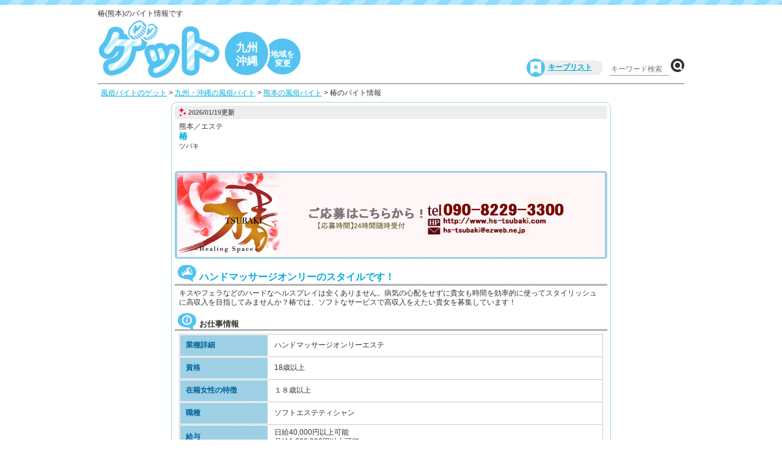

--- FILE ---
content_type: text/html; charset=utf-8
request_url: https://fuzoku-get.com/hstsubaki.html
body_size: 14929
content:
<!DOCTYPE html>
<html lang="ja" xml:lang="ja">
<head>
<meta http-equiv="Content-Type" content="text/html; charset=utf-8" />
<meta http-equiv="Content-Script-Type" content="text/javascript" />
<title>椿(熊本/エステ)の風俗バイト・アルバイト情報｜ゲット</title>

<meta name="keywords" content="椿,エステ,熊本,バイト,アルバイト,ゲット">
<meta name="description" content="ハンドマッサージオンリーのスタイルです！/日給40,000円以上可能月給1,000,000円以上可能">

<link rel="canonical" href="https://fuzoku-get.com/hstsubaki.html">
<link rel="alternate" href="https://fuzoku-get.com/hstsubaki.html" type="text/html" media="only screen and (max-width: 640px)" />


<!--[if lt IE 9]><script src="https://html5shiv.googlecode.com/svn/trunk/html5.js" media="all"></script><![endif]-->
<!--[if lt IE 8]><link rel="stylesheet" href="/css/ie.css"><![endif]-->

<link rel="stylesheet" href="//ajax.googleapis.com/ajax/libs/jqueryui/1.10.3/themes/smoothness/jquery-ui.css" />
<link rel="stylesheet" media="all" type="text/css" href="/css/all.css" media="screen,print" />
<link rel="stylesheet" media="all" type="text/css" href="/css/region.css" media="screen,print" />
<link rel="stylesheet" media="all" type="text/css" href="/css/recruit.css">
<link rel="stylesheet" media="all" type="text/css" href="/css/modal.css">

<link rel="shortcut icon" href="/ph/favicon.ico" />
</head>
<body>
<!-- =====================================================================
	 アクセス解析
 ===================================================================== -->
<script>
  (function(i,s,o,g,r,a,m){i['GoogleAnalyticsObject']=r;i[r]=i[r]||function(){
  (i[r].q=i[r].q||[]).push(arguments)},i[r].l=1*new Date();a=s.createElement(o),
  m=s.getElementsByTagName(o)[0];a.async=1;a.src=g;m.parentNode.insertBefore(a,m)
  })(window,document,'script','//www.google-analytics.com/analytics.js','ga');

  ga('create', 'UA-71663545-1', 'auto');
  ga('send', 'pageview');
</script>

<div id="wrapper" data-class="Application_Controller_Shop" data-action="index" data-page="shop_index">

<!-- HEADER -->
<div id="header_top"></div>
<header id="header_liner">
<h1 class="header_foreword">椿(熊本)のバイト情報です</h1><div id="header_logo">
<a href="/kyushu/"><img src="/ph/get_logo.png" width="200px" height="auto" alt="ゲット" onMouseOver="this.src='/ph/get_logo_on.png'" onMouseOut="this.src='/ph/get_logo.png'">
</a>
</div>
<div id="header_area">
<span class="header_area_now">九州<br />沖縄</span>
</div>
<a class="header_outset" href="/">
<span class="header_outset_now">地域を<br>変更</span>
</a>
<div id="header_notice">

<div class="header_menu2">
<form method="get" action="/kyushu/search/">
<input type="text" size="12" name="k" placeholder="キーワード検索" />
<button type="submit" class="keyword_btn"></button>
</form>
</div>

<div class="header_menu">
<div class="header_bookmark"></div>
<div class="header_btn_link"><a href="/keeplist/">キープリスト</a></div>
</div>

<!--いずれ追加
<div class="header_menu">
<div class="header_newuser"></div>
<div class="header_btn_link"><a href="#">新規登録</a></div>
</div>

<div class="header_menu">
<div class="header_login"></div>
<div class="header_btn_link"><a href="#">ログイン</a></div>
</div>-->

</div>
</header>
<!-- /HEADER -->

<article>
<!--ヘッダーフッター以外-->
<div id="column_all" class="kyushu">

<!-- パンくずリスト -->
<ul itemscope itemtype="http://data-vocabulary.org/Breadcrumb" class="advance_result">
<li><a href="https://fuzoku-get.com/" itemprop="url"><span itemprop="title">風俗バイトのゲット</span></a> &gt; </li>
<li><a href="https://fuzoku-get.com/kyushu/" itemprop="url"><span itemprop="title">九州・沖縄の風俗バイト</span></a> &gt; </li>
<li><a href="https://fuzoku-get.com/kyushu/a77/" itemprop="url"><span itemprop="title">熊本の風俗バイト</span></a> &gt; </li>
<li>椿のバイト情報</li>
</ul>
<!-- /パンくずリスト -->

<!-- ▼ ここから求人用変則コラム ▼ -->
<div id="column_recruit">


<!-- ▼ ここから求人ヘッダー ▼ -->
<div class="record_headline">
<span class="record_headline_newest">
2026/01/19更新
</span>
</div>
<div class="record_space">
<div class="record_headline_status">
<p>
熊本／エステ<br>
<span class="midashi_midium">椿</span><br>
<span class="caption">ツバキ</span>
</p>
</div>
<div class="record_list_headline_spicons">
</div>
</div>

<div class="record_ttl_ph">
<img src="/upimgs/title/hstsubaki/pc/42.jpg" alt="椿">
</div>
<!-- ▲ ここまで求人ヘッダー ▲ --> 

<!-- ▼ ここから更新情報 ▼ -->
<div class="normal_framework">
<span class="side_ttl_icon"><img src="/ph/icons/ichioshi_icon.png" width="30" height="30" alt="エリア選択"></span>
<div class="side_ttl"><span class="midashi_big">ハンドマッサージオンリーのスタイルです！</span></div>
<div class="record_space">
<p>
キスやフェラなどのハードなヘルスプレイは全くありません。病気の心配をせずに貴女も時間を効率的に使ってスタイリッシュに高収入を目指してみませんか？椿では、ソフトなサービスで高収入をえたい貴女を募集しています！</p>
</div>
</div>
<!-- ▲ ここまで更新情報 ▲ --> 



<!-- ▼ ここからお仕事情報 ▼ -->
<div class="normal_framework">
<span class="side_ttl_icon"><img src="/ph/icons/data_icon.png" width="30" height="30" alt="エリア選択"></span>
<div class="side_ttl">お仕事情報</div>
<div class="record_space">
<!-- record_table_max -->
<div class="record_table_max">
<div class="record_value">
<table>
<tbody>
<tr>
<th>業種詳細</th>
<td>ハンドマッサージオンリーエステ</td>
</tr>
<tr>
<th>資格</th>
<td>18歳以上</td>
</tr>
<tr>
<th>在籍女性の特徴</th>
<td>１８歳以上</td>
</tr>
<tr>
<th>職種</th>
<td>ソフトエステティシャン</td>
</tr>
<tr>
<th>給与</th>
<td>日給40,000円以上可能<br />
月給1,000,000円以上可能</td>
</tr>
<tr>
<th>給与例</th>
<td>日給40,000円以上可能<br />
月給1,000,000円以上可能</td>
</tr>
<tr>
<th>勤務地</th>
<td>熊本</td>
</tr>
<tr>
<th>住所</th>
<td>熊本県熊本市 > <a class="modal-syncer modal_link" data-target="modal-content-02" id="map_btn">地図</a> <img src="/ph/icons/blank_icon.gif" width="9" height="8" alt="ポップアップ"></td>
</tr>
<tr>
<th>アクセス</th>
<td>熊本駅</td>
</tr>
<tr>
<th>勤務日</th>
<td>出勤シフトは自由です</td>
</tr>
<tr>
<th>勤務時間</th>
<td>10:00～LASTの間で応相談</td>
</tr>
<tr>
<th>応募受付</th>
<td>24時間随時受付</td>
</tr>
<tr>
<th>求人サイト</th>
<td><a href="http://www.hs-tsubaki.com/recruit/index2.html" target="_blank" rel="nofollow">http://www.hs-tsubaki.com/recruit/index2.html</a></td>
</tr>
<tr>
<th>オフィシャルサイト</th>
<td><a href="http://www.hs-tsubaki.com/" target="_blank" rel="nofollow">http://www.hs-tsubaki.com/</a></td>
</tr>
</tbody>
</table>
</div>
</div>
<!-- /record_table_max -->
</div>

<div class="record_space">
<!-- record_ph_abc 画像abc　-->
<div class="record_ph_abc">

<div>
<span>
<img src="/upimgs/picture/hstsubaki/a/20.jpg" alt="画像">
</span>
<p></p>
</div>

</div>
<!-- /record_ph_abc 画像abc　-->
</div>

</div>
<!-- ▲ ここまでお仕事情報 ▲ --> 

<!-- ▼ ここからPRポイント ▼ -->
<div class="normal_framework">
<span class="side_ttl_icon"><img src="/ph/icons/kodawari_icon.png" width="30" height="30" alt="エリア選択"></span>
<div class="side_ttl">こだわり待遇ポイント</div>
<div class="record_space">
<!-- 待遇ポイント　-->
<div class="record_welfare">
<ul>
<li class="">未経験歓迎 </li>
<li class="record_welfare_no">熟女・人妻歓迎</li>
<li class="record_welfare_no">ぽっちゃり歓迎</li>
<li class="record_welfare_no">女性店長</li>
<li class="record_welfare_no">日払い可</li>
<li class="">即日入店</li>
<li class="record_welfare_no">実技講習なし</li>
<li class="record_welfare_no">制服支給 </li>
<li class="record_welfare_no">個室待機あり</li>
<li class="">アリバイ対策</li>
<li class="record_welfare_no">送迎あり</li>
<li class="record_welfare_no">寮あり</li>
<li class="record_welfare_no">託児所あり</li>
<li class="record_welfare_no">面接交通費支給</li>
<li class="record_welfare_no">出張面接 </li>
<li class="record_welfare_no">写メ面接 </li>
</ul>
</div>
<!-- /待遇ポイント　-->
</div>
</div>
<!-- ▲ ここまでPRポイント ▲ --> 

<!-- ▼ ここから応募問い合わせ ▼ -->
<div class="normal_framework">
<span class="side_ttl_icon"><img src="/ph/icons/posting_icon.png" width="30" height="30" alt="エリア選択"></span>
<div class="side_ttl">応募・問い合わせ</div>
<div class="record_space">
<!-- 店舗登録データ 応募パーツ　-->
<div class="record_apply">
<span class="record_apply_ttl">
<img src="/upimgs/recom/hstsubaki/pc/50.jpg" alt="画像">
</span>
<div class="record_apply_items">

<p class="record_apply_read">
「ゲットを見た」と伝えて、入店祝い金をゲット♪</p>
<div class="record_apply_base">
<p class="record_apply_status">
<span class="midashi_regular">椿</span>
</p>
<a class="keep_btn_small" href="javascript:void(0);"><span class="in_keep" data-shop-id="1666">キープする</span></a>
</div>
<div class="record_apply_all">
<div class="record_apply_tell">
<p class="record_apply_tellno">090-8229-3300<span class="caption">　担当者：</span></p>
</div>
<div class="form_apply">
<a class="form_apply_btn" href="/hstsubaki.html?apply" rel="nofollow">
Webから応募する
</a>
</div>
<div class="line_apply">
<div class="record_apply_btn_noentry">
LINEから応募する
</div>

</div>
</div>
</div>
<!-- /店舗登録データ 応募パーツ　ここまで-->
</div>
</div>
</div>
<!-- ▲ ここまで応募問い合わせ ▲ -->




<!-- ▼ ここから応募問い合わせ ▼ -->
<!-- ▲ ここまで応募問い合わせ ▲ -->

</div>
<!-- ▲ ここまで求人用変則コラム ▲ --> 

<!-- LINE応募コンテンツ [開始] -->
<div id="modal-content-01" class="modal-content">
<!-- モーダルウィンドウのコンテンツ開始 -->
<span class="side_ttl_icon"><img src="/ph/icons/posting_icon.png" width="30" height="30" alt="エリア選択"></span>
<div class="side_ttl">LINEで応募する</div>
<div id="line_pop">
<p id="apply_line_id_frame">ID:　<span class="line_pop_id"></span></p>
<img src="" width="100" height="100" alt="サンプルQRコード"> 
</div>
<p><a id="modal-close" class="button-link">閉じる</a></p>
<!-- モーダルウィンドウのコンテンツ終了 -->
</div>
<!-- LINE応募のコンテンツ [終了] -->


<!-- 地図コンテンツ [開始] -->
<div id="modal-content-02" class="modal-content">
<!-- モーダルウィンドウのコンテンツ開始 -->
<span class="side_ttl_icon"><img src="/ph/icons/area_icon.png" width="30" height="30" alt="エリア選択"></span>
<div class="side_ttl">このお店のマップ</div>
<div id="map_pop" data-map="%E7%86%8A%E6%9C%AC%E7%9C%8C%E7%86%8A%E6%9C%AC%E5%B8%82">
</div>
<p><a id="modal-close" class="button-link">閉じる</a></p>
<!-- モーダルウィンドウのコンテンツ終了 -->
</div>
<!-- 地図コンテンツ [終了] -->

<!--関連求人キーワード-->
<div class="chain_word">
<p class="chain_word_ttl">このお店が登録されているキーワード</p>
<ul>
<li><a href="/kyushu/a77/">熊本</a></li>
<li><a href="/kyushu/b5/">エステ</a></li>
<li><a href="/kyushu/c1/">未経験歓迎 </a></li>
<li><a href="/kyushu/c6/">即日入店</a></li>
<li><a href="/kyushu/c10/">アリバイ対策</a></li>
</ul>
</div>
<!--/関連求人キーワード-->




</div>
<!--ヘッダーフッター以外　ここまで-->
</article>

<footer id="footer_back">
<div id="footer_liner">
<ul>
<li><a href="/kiyaku/" rel="nofollow">利用規約</a></li>
<li><a href="/about/" rel="nofollow">運営会社情報</a></li>
<li><a href="/sitemap/" rel="nofollow">サイトマップ</a></li>
<li><a href="/contact/" rel="nofollow">お問い合わせ</a></li>
<li><a href="/advertise/" rel="nofollow">広告掲載のお申込み</a></li>
<li><a href="/client/" rel="nofollow">店舗様ログイン</a></li>
</ul>
<div id="footer_caution">
<p id="footer_caution_ttl">※ご注意</p>
当サイトは法令により18歳未満または高校生の閲覧・利用をお断りしています。（18歳未満の方は<a href="http://yahoo.co.jp">こちら</a>）</div>
<div id="footer_copyright">
<p>
<img src="/ph/get_logo.png" width="100px" height="auto" alt="ゲット"><br>
&copy; 2015- ゲット</p>
<!-- /copyright -->
</div>
</div>
</footer>

<a id="returntop" href="#contents">▲</a>

<!-- =====================================================================
	 Javascript -> 共通
 ===================================================================== --> 
<!--[if lt IE 9]>
	<script src="//ajax.googleapis.com/ajax/libs/jquery/1/jquery.min.js"></script> 
	<script src="//ajax.googleapis.com/ajax/libs/jqueryui/1.10.3/jquery-ui.min.js"></script>
<![endif]--> 
<!--[if gte IE 9]><!-->
	<script src="//ajax.googleapis.com/ajax/libs/jquery/2.0.3/jquery.min.js"></script>
	<script src="//ajax.googleapis.com/ajax/libs/jqueryui/1.10.3/jquery-ui.min.js"></script>
<!--<![endif]--> 
<!--[if lt IE 9]>
	<script src="/js/selectivizr-min.js"></script>
<![endif]--> 
<script src="//cdnjs.cloudflare.com/ajax/libs/jquery-cookie/1.4.1/jquery.cookie.min.js"></script>
<script src="/js/jquery.lineClamp.js" type="text/javascript"></script>
<script src="/js/lineClamp.js" type="text/javascript"></script>
<script src="/js/keep.js" type="text/javascript"></script>
<script src="/js/analytics.js" type="text/javascript"></script>
<!--TOPヘ戻る-->
<script type="text/javascript">
var topBtn = $('#returntop');
topBtn.hide();
$(window).scroll(function () {
	if ($(this).scrollTop() > 200) {
		topBtn.fadeIn();
	} else {
		topBtn.fadeOut();
	}
});
topBtn.click(function () {
	$('body,html').animate({
		scrollTop: 0
	}, 1000);
	return false;
});
</script>
<!--TOPヘ戻る　ここまで-->
<!-- =====================================================================
	 Javascript -> ページごと
 ===================================================================== -->
	<script type="text/javascript" src="/js/keepbtn.js?v=20160519"></script>
	<script type="text/javascript" src="/js/modal-pop.js?v=20160519"></script>
	<script type="text/javascript" src="/js/shop.js?v=20160519"></script>
</body>
</html>


--- FILE ---
content_type: text/css
request_url: https://fuzoku-get.com/css/all.css
body_size: 24217
content:
@charset "UTF-8";

/*----------------------------------------
リセット
----------------------------------------*/
* {
	font-family:"ヒラギノ角ゴ Pro W3", "Hiragino Kaku Gothic Pro", "メイリオ", Meiryo, Osaka, "ＭＳ Ｐゴシック", "MS PGothic", sans-serif;
}

html,body,div,h1,h2,h3,h4,p,dl,dt,dd,ol,table,th,td,form,a,ul,li {
	margin: 0;
	padding: 0;
}

li {
	list-style:none;
}


/*----------------------------------------
タグ共通
----------------------------------------*/
body {
	overflow-x: hidden;
	overflow-y: auto;
	word-break:break-all;
	word-wrap:break-word;
	font-family:"ヒラギノ角ゴ Pro W3", "Hiragino Kaku Gothic Pro", "メイリオ", Meiryo, Osaka, "ＭＳ Ｐゴシック", "MS PGothic", sans-serif;
	font-size: 12px;
	color: #333;
	margin: 0;
	padding: 0;
	line-height:1.5;
}

p {
	font-size:12px;
	line-height:1.25;
	overflow:hidden;
}

a {
	text-decoration: underline;
	color: #00ADD8;
	margin: 0;
	padding: 0;
}

a:visited{
	text-decoration: underline;
	color: #254951;
}

a:hover{
	text-decoration: none;
	color: #ffdc00;
}



/*----------------------------------------
リンク特殊
----------------------------------------*/
a.stripe_link{
	width:100%;
	height:100%;
	text-decoration: none;
	display:block;
	background-color:#fff;
	color:inherit;
	overflow:hidden;
}

a:hover.stripe_link{
	text-decoration: none;
	background: url("../ph/on_mouse.png") repeat;
	background-size:30px auto;
	color:inherit;
	text-decoration:none;
}

.stripe_link_skip{
	/*background-color:rgba(255,255,255,0.6);*/
	background-color:#fff;
}

img.zoomup {
    -moz-transition: -moz-transform 0.1s linear;
    -webkit-transition: -webkit-transform 0.1s linear;
    -o-transition: -o-transform 0.1s linear;
    -ms-transition: -ms-transform 0.1s linear;
    transition: transform 0.1s linear;
}
img:hover.zoomup {
	-webkit-transform: scale(1.03);
	-moz-transform: scale(1.03);
	-o-transform: scale(1.03);
	-ms-transform: scale(1.03);
	transform: scale(1.03);
	overflow:visible;
}

span.dressing_link {
	text-decoration:underline;
}

.transparency80:hover{
	filter: alpha(opacity=80);
	-moz-opacity:0.80;
	-webkit-opacity:0.80;
	-o-opacity:0.80;
	-ms-opacity:0.80;
	opacity:0.80;
}

/*----------------------------------------
テキスト関連
----------------------------------------*/
.caption{
	font-size:11px;
	color:#333;
	
	font-weight:normal;
}

.caption_region{
	font-size:11px;
	color:#333;
	
	font-weight:normal;
	display:block;
}

.get_red{
	color:#F03;
}

.txt_strong{
	font-weight:bold;
}

.txt_midium_strong{
	font-size:14px;
	font-weight:bold;
}

.price_regular{
	font-size:12px;
	color:#F03;
	
	font-weight:bold;
}

.price_midium{
	font-size:14px;
	color:#F03;
	font-weight:bold;
}

.price_big{
	font-size:16px;
	color:#F03;
	
	font-weight:bold;
}

.price_design{
	font-size:21px;
	text-shadow:1px 2px 0px #600;
	color:#F03;
	
	font-weight:bold;
}

.txt_line_over {
	white-space: nowrap;
	overflow: hidden;
	text-overflow: ellipsis;
	display:block;
}

.txt_2line_over {
	max-height:29px;
	overflow:hidden;
	display:block;
	margin-bottom:2px;
}

.txt_4line_over {
	max-height:60px;
	overflow:hidden;
	display:block;
	margin-bottom:2px;
}

.midashi_regular{
	font-size:12px;
	color:#00ADD8;
	
	font-weight:bold;
}

.midashi_midium{
	font-size:14px;
	color:#00ADD8;
	
	font-weight:bold;
}

.midashi_big{
	font-size:16px;
	color:#00ADD8;
	font-weight:bold;
}

.error_message{
	color:#F03;
	font-weight: bold;
}

.noentry_message{
	font-size:18px;
	color:#F03;
	font-weight: bold;
	margin-bottom:5px;
	clear:both;
}



/*----------------------------------------
見出し関連
----------------------------------------*/
.border_ttl{
	font-size:16px;
	line-height:18px;
	color:#00ADD8;
	display:block;
	border-bottom:1px dotted #666;
	padding:0 0 2px;
	margin:0 0 3px 0;
	font-weight:bold;
}

.main_ttl{
	font-size:15px;
	font-weight:bold;
	background:url(../ph/ttl_bar.gif) repeat-x;
	background-position:left bottom;
	padding:0 0 2px 50px;
	margin:-27px 0 10px 0;
}

.main_ttl_icon{
	margin:0 0 0 2px;
}

.side_ttl{
	font-size:13px;
	font-weight:bold;
	background:url(../ph/ttl_bar.gif) repeat-x;
	background-position:left bottom;
	padding:0 0 2px 40px;
	margin:-27px 0 0 0;
}

.side_ttl_icon{
	margin:0 0 2px 5px;
}

.another_ttl{
	background:url(../ph/icons/get_icon.png) no-repeat;
	background-position:left center;
	background-size:35px auto;
	border-bottom:3px double #999;
	margin:5px 0 10px;
	font-size:13px;
	font-weight:bold;
	padding:5px 0 1px 36px;
}



/*----------------------------------------
フレームワーク関連
----------------------------------------*/
.normal_framework{
	clear:both;
	margin-bottom: 1px;
}

.normal_framework2{
	clear:both;
	margin-top:15px;
}

.normal_framework3{
	clear:both;
	margin-bottom:7px;
}


/*----------------------------------------
パンくず関連
----------------------------------------*/
.advance_result{
	margin:0 0 3px;
	padding:0 5px 3px;
	background-color:#fff;
	-webkit-box-sizing: border-box;
	-moz-box-sizing: border-box;
	box-sizing: border-box;
}

.advance_result li{
	display: inline-block;
}


/*----------------------------------------
ページ送り関連
----------------------------------------*/
#pager ul.pager_navi {
	margin: 0 0 10px;
	padding: 10px 10px 5px;
	text-align: center;
}

#pager ul.pager_navi li {
	display: inline;
	margin: 0 2px;
	padding: 0;
	font-size:13px;
}

#pager ul.pager_navi li:first-child {
	border-radius: 12px 0 0 12px;        /* CSS3草案 */
	-webkit-border-radius: 12px 0 0 12px;    /* Safari,Google Chrome用 */
	-moz-border-radius: 12px;   /* Firefox用 */	
}

#pager ul.pager_navi li span,
#pager ul.pager_navi li a {
	display: inline-block;
	margin-bottom: 5px;
	padding: 5px 13px;
	background: #ddd;
	text-decoration: underline;
	vertical-align: middle;
	border-radius: 3px;        /* CSS3草案 */
	-webkit-border-radius: 3px;    /* Safari,Google Chrome用 */
	-moz-border-radius: 3px;   /* Firefox用 */	
}

#pager ul.pager_navi li span {
	text-decoration: none;
}

#pager ul.pager_navi li a:hover {
	color: #fff;
	background: #ffdc00;
	text-decoration: none;
}


/*----------------------------------------
ヘッダー
----------------------------------------*/
#header_top{
	height:8px;
	background: url(../ph/stripe_head.png) repeat;
	background-color:#0CF;
	margin-bottom:5px;
}

#header_liner{
	margin: 0 auto 5px;
	width:960px;
	height:125px;
	display:block;
	background:url(../ph/ttl_bar.gif) repeat-x;
	background-position:left bottom;
	background-size:100% 2px;

}

#header_logo{
	margin: 0 5px 0 0;
	width:200px;
	height:98px;
	float:left;
	display:block;
}

#header_area{
	border-radius: 50%;
	-moz-border-radius: 50%;
	-webkit-border-radius: 50%;
	width:77px;
	height:77px;
	background-color:#54c3f1;
	-webkit-box-sizing: border-box;
	-moz-box-sizing: border-box;
	box-sizing: border-box;
	color:#fff;
	text-align:center;
	vertical-align:middle;
	float:left;
	display:table;
	margin:18px 0 0;
	padding:3px 0 0;
	border:3px solid #FFF;
	z-index:2;
	position:relative;
}

.header_area_now{
	font-weight:bold;
	vertical-align:middle;
	display:table-cell;
	font-size:18px;
	line-height:22px;
}

a.header_outset{
	border-radius: 50%;
	-moz-border-radius: 50%;
	-webkit-border-radius: 50%;
	background-color:#54c3f1;
	-webkit-box-sizing: border-box;
	-moz-box-sizing: border-box;
	box-sizing: border-box;
	color:#fff;
	text-align:center;
	vertical-align:middle;
	float:left;
	display:block;
	margin:29px 0 0 -12px;
	padding:18px 10px 8px;
	text-decoration:none;
	border:3px solid #FFF;
	z-index:1;
	position:relative;
	width:65px;
	height:65px;
}

a:hover.header_outset{
	background-color:#ffdc00;
	z-index:3;
}

.header_outset_now{
	font-weight:bold;
	vertical-align:middle;
	display:table-cell;
	font-size:13px;
	line-height:15px;
}

#header_notice{
	padding:15px 0 0;
	margin:50px 0 0;
	-webkit-box-sizing: border-box;
	-moz-box-sizing: border-box;
	box-sizing: border-box;
	width:550px;
	float:right;
}

.header_foreword{
	-webkit-box-sizing: border-box;
	-moz-box-sizing: border-box;
	box-sizing: border-box;
	font-size:12px;
	font-weight:normal;
	line-height:18px;
}

.header_menu{
	float:right;
	margin-right:10px;
}

.header_menu2{
	float:right;
}

.header_bookmark,.header_login,.header_newuser{
	border-radius: 50%;        /* CSS3草案 */
	-webkit-border-radius: 50%;    /* Safari,Google Chrome用 */
	-moz-border-radius: 50%;   /* Firefox用 */
	height: 30px;
	width: 30px;
	border:none;
	background: url(../ph/icons/bookmark.png) #54c3f1;
	background-repeat: no-repeat;
	background-position:center center;
	background-size:20px 20px;
	position:relative;
	z-index:2;
	float:left;
}

.header_login{
	background: url(../ph/icons/login.png) #54c3f1;
	background-repeat: no-repeat;
	background-position:center center;
	background-size:24px 24px;
}

.header_newuser{
	background: url(../ph/icons/newuser.png) #54c3f1;
	background-repeat: no-repeat;
	background-position:center 4px;
	background-size:24px 24px;
}

.header_btn_link{
	border-radius: 12px;        /* CSS3草案 */
	-webkit-border-radius: 12px;    /* Safari,Google Chrome用 */
	-moz-border-radius: 12px;   /* Firefox用 */
	height: 24px;
	width: 125px;
	border:none;
	background: #eee;
	font-weight:bold;
	position:relative;
	z-index:1;
	margin:3px 0 0;
	padding:2px 0 0 35px;
	-webkit-box-sizing: border-box;
	-moz-box-sizing: border-box;
	box-sizing: border-box;
	color:#666;
}



/*----------------------------------------
フッター
----------------------------------------*/
#footer_back{
	width: 100%;
	padding: 20px 0;
	background-color: #eee;
	border-top:2px solid #ccc;
	background-repeat: repeat-y;
	overflow:auto;
}

#footer_liner{
	width: 960px;
	margin:0 auto 10px;
}

#footer_caution{
	margin:0 10px 0 0;
	width:720px;
	float:left;
}

#footer_caution_ttl{
	border-bottom:1px dotted #999;
	padding:0 0 3px;
	margin-bottom:5px;
	font-weight:bold;
	color:#F03;
}


#footer_liner ul{
	margin:0 0 10px 0;
	padding:5px 0;
	width:720px;
	float:left;
}

#footer_liner li{
	background:url(../ph/icons/arrow_blue.png) no-repeat;
	background-size:18px auto;
	background-position:left center;
	display:inline;
	padding:0 19px;
}

#footer_liner ul a:link{
	color:#333;
	text-decoration:none;
	font-weight:normal;
	text-decoration:none;
}
#footer_liner ul a:visited{
	color:#254951;
	font-weight:normal;
	text-decoration:none;
}
#footer_liner ul a:hover{
	color:#ffdc00;
	text-decoration:underline;
}

#footer_copyright{
	float:right;
	width: 230px;
	margin:-25px 0 10px;
	text-align:right;
	color:#999;
}



/*----------------------------------------
カラム関連
----------------------------------------*/
#column_all{
	margin: 0 auto 100px;
	width: 960px;
	clear:both;
	overflow:auto;
	min-height:600px;
}

#column_main{
	width:720px;
	float:left;
	overflow-x: hidden;
	overflow-y: auto;
	margin-right: 10px;
}

#column_side{
	width:230px;
	float:left;
	overflow-x: hidden;
	overflow-y: auto;
	margin:0 0 0;
	min-height:1000px;
}

#column_recruit{
	width:720px;
	overflow-x: hidden;
	overflow-y: auto;
	margin:0 auto;
	border:1px solid #A4D8D3;
	border-radius: 10px;
	-webkit-border-radius: 10px;
	-moz-border-radius: 10px;
	-webkit-box-sizing: border-box;
	-moz-box-sizing: border-box;
	box-sizing: border-box;
	padding:5px;
}

.column_recruit_list{
	width:720px;
	overflow-x: hidden;
	overflow-y: auto;
	margin:0 auto;
	border:1px solid #A4D8D3;
	border-radius: 10px;
	-webkit-border-radius: 10px;
	-moz-border-radius: 10px;
	-webkit-box-sizing: border-box;
	-moz-box-sizing: border-box;
	box-sizing: border-box;
	padding:5px;
	margin:0 0 15px;
}



/*----------------------------------------
サイトの売り　サイドカラム
----------------------------------------*/
.side_appeal{
	margin:5px 0;
	padding:0 3px;
	-webkit-box-sizing: border-box;
	-moz-box-sizing: border-box;
	box-sizing: border-box;
}

.side_appeal p{
	font-size:12px;
	line-height:14px;
	margin-bottom:3px;
}


.side_testwork_ttl,.side_bonus_ttl{
	background:url(../ph/icons/testwork.png) no-repeat;
	background-position:left center;
	background-size:18px 18px;
	border-bottom:3px double #999;
	margin:0 0 5px;
	font-size:14px;
	line-height:16px;
	font-weight:bold;
	padding:3px 0 3px 20px;
}

.side_bonus_ttl{
	background:url(../ph/icons/money.png) no-repeat;
	background-position:left center;
	background-size:18px 18px;
}

a.bonus_last_btn{
	border-radius: 5px;
	-moz-border-radius: 5px;
	-webkit-border-radius: 5px;
	margin:0 0 3px 0;
	padding:5px 22px 3px 7px;
	display:block;
	font-size:14px;
	line-height:16px;
	font-weight:normal;
	text-decoration:none;
	color:#fff;
	background:url(../ph/icons/arrow_white.png) no-repeat;
	background-size:18px auto;
	background-position:98% center;
	background-color:#54c3f1;
}

a.bonus_last_btn:hover{
	background-color:#ffdc00;
}

a.testwork_last_btn{
	border-radius: 5px;
	-moz-border-radius: 5px;
	-webkit-border-radius: 5px;
	margin:0 0 3px 0;
	padding:5px 22px 3px 7px;
	display:block;
	font-size:14px;
	line-height:16px;
	font-weight:normal;
	text-decoration:none;
	color:#fff;
	background:url(../ph/icons/arrow_white.png) no-repeat;
	background-size:18px auto;
	background-position:98% center;
	background-color:#54c3f1;
}

a.testwork_last_btn:hover{
	background-color:#ffdc00;
}




/*----------------------------------------
ランキング　サイドカラム
----------------------------------------*/
.side_rank{
	border-bottom:1px dotted #666;
	padding: 3px 3px 2px;
	overflow:auto;
	margin:0 0 0;
}


.side_rank_order{
	border-radius: 50%;        /* CSS3草案 */
	-webkit-border-radius: 50%;    /* Safari,Google Chrome用 */
	-moz-border-radius: 50%;   /* Firefox用 */
	height: 16px;
	width: 16px;
	border:none;
	background:#f03;
	float:left;
	text-align:center;
	color:#fff;
	font-size:11px;
	font-weight:bold;
	padding:0 0 0 1px;
	-webkit-box-sizing: border-box;
	-moz-box-sizing: border-box;
	box-sizing: border-box;
	margin:2px 0 0 3px;
}

.side_rank_data{
	padding:3px 0 0 26px;
	-webkit-box-sizing: border-box;
	-moz-box-sizing: border-box;
	box-sizing: border-box;
	color:#333;
	line-height:125%;
}

.side_rank_data p{
	font-size:11px;
	line-height:14px;	
}



/*----------------------------------------
PRバナー　サイドカラム
----------------------------------------*/
.side_banner_list{
	padding: 3px 0 4px;
	border-bottom:1px dotted #666;
	line-height:1.2;
	-webkit-box-sizing: border-box;
	-moz-box-sizing: border-box;
	box-sizing: border-box;
	width:230px;
}

.side_banner_list img{
	border:1px solid #ccc;
	overflow:hidden;
	max-width:220px;
	max-height:95px;
	width:auto;
	height:auto;
}


.side_banner_list_data{
	text-align:center;
	max-height:130px;
	font-size:11px;
	padding-top:3px;
}


/*----------------------------------------
PRバナー　メインカラム
----------------------------------------*/
.main_banner{
	width:100%;
	margin:-5px 0 5px;
	overflow:auto;
}

.main_banner div{
	padding: 6px 4px 4px;
	line-height:1.2;
	overflow:hidden;
	-webkit-box-sizing: border-box;
	-moz-box-sizing: border-box;
	box-sizing: border-box;
	width:240px;
	float:left;
	margin:0 0px 0 0;
}

.main_banner div:last-child{
	margin:0 0 0 0;
}

.main_banner div img{
	border:1px solid #ccc;
	max-width:220px;
	max-height:95px;
	width:auto;
	height:auto;
	overflow:hidden;
	
}

.main_banner_list_data{
	text-align:center;
	max-height:122px;
	overflow:hidden;
	font-size:11px;
	padding:5px;
}


/*----------------------------------------
コンテンツ　メインカラム
----------------------------------------*/
.reading_contents_2row{
	width:100%;
	-webkit-box-sizing: border-box;
	-moz-box-sizing: border-box;
	box-sizing: border-box;
	padding:0 5px;
}

.reading_contents_2row div{
	width:346px;
	height:154px;
	overflow:hidden;
	margin:0 18px 10px 0;
	float:left;
}

.reading_contents_2row div:nth-child(2n){
	margin:0 0 10px 0;
}

.reading_contents_2row p{
	margin-bottom:2px;
}


.reading_contents_3row{
	width:100%;
	-webkit-box-sizing: border-box;
	-moz-box-sizing: border-box;
	box-sizing: border-box;
	padding:0 5px;
}

.reading_contents_3row div{
	width:224px;
	height:155px;
	overflow:hidden;
	margin:0 18px 10px 0;
	float:left;
}

.reading_contents_3row div:nth-child(3n){
	margin:0 0 10px 0;
}

.reading_contents_3row p{
	margin-bottom:2px;
}

.treatment_icon{
	float:left;
	width:55px;
	height:55px;
	border:1px solid #CCC;
	border-radius: 50%;
	-moz-border-radius: 50%;
	-webkit-border-radius: 50%;
	-webkit-box-sizing: border-box;
	-moz-box-sizing: border-box;
	box-sizing: border-box;
	background:#FFF;
	margin:1px 5px 4px 0;
	text-align:center;
	vertical-align:middle;
}

.reading_contents_top{
	height:5px;
	background: url(../ph/stripe_head.png) repeat;
	background-color:#0CF;
	margin-bottom:3px;
	display:block;
	margin-bottom:5px;
}


/*----------------------------------------
ボタン関連
----------------------------------------*/
#returntop{
	background:#999;
	border-radius: 8px;
	-moz-border-radius: 8px;
	-webkit-border-radius: 8px;
	color:#FFF;
	padding:5px 10px;
	position:fixed;
	bottom:20px;
	right:20px;
	text-decoration:none;
	font-size:20px;
	}
#returntop:hover{
	background-color:#54c3f1;
	}

a.area_select_ttl_btn{
	float:right;
	border-radius: 5px;
	-moz-border-radius: 5px;
	-webkit-border-radius: 5px;
	margin:-3px 0 0 0;
	padding:5px 22px 3px 7px;
	display:block;
	font-size:11px;
	line-height:100%;
	font-weight:normal;
	text-decoration:none;
	color:#fff;
	background:url(../ph/icons/arrow_white.png) no-repeat;
	background-size:18px auto;
	background-position:95% center;
	background-color:#54c3f1;
}

a.area_select_ttl_btn:hover{
	background-color:#ffdc00;
}


a.main_ttl_btn{
	float:right;
	border-radius: 5px;
	-moz-border-radius: 5px;
	-webkit-border-radius: 5px;
	margin:0 0 0 0;
	padding:5px 22px 3px 7px;
	display:block;
	font-size:11px;
	line-height:100%;
	font-weight:normal;
	text-decoration:none;
	color:#fff;
	background:url(../ph/icons/arrow_white.png) no-repeat;
	background-size:18px auto;
	background-position:95% center;
	background-color:#54c3f1;
}

a.main_ttl_btn:hover{
	background-color:#ffdc00;
}

a.contents_last_btn{
	border-radius: 5px;
	-moz-border-radius: 5px;
	-webkit-border-radius: 5px;
	margin:0 0 3px 0;
	padding:5px 22px 3px 7px;
	display:block;
	font-size:14px;
	line-height:16px;
	font-weight:normal;
	text-decoration:none;
	color:#fff;
	background:url(../ph/icons/arrow_white.png) no-repeat;
	background-size:18px auto;
	background-position:98% center;
	background-color:#54c3f1;
}

a.contents_last_btn:hover{
	background-color:#ffdc00;
}




/*----------------------------------------
フォーム共通
----------------------------------------*/
/*検索結果以下　検索パーツ*/
.record_list_search_ttl{
	background: url(/ph/dotted_back.png) repeat;
	background-color:#B0E7FF;
	color:#069;
	-webkit-box-sizing: border-box;
	-moz-box-sizing: border-box;
	box-sizing: border-box;
	border-radius: 5px;
	-webkit-border-radius: 5px;
	-moz-border-radius: 5px;
	padding:3px 5px;
	font-size:14px;
	font-weight:bold;
	margin:0 0 5px;
}

.record_list_checkbox_head{
	margin:0 0 3px;
}

.record_list_checkbox_ttl{
	height: 18px;
	padding: 3px 7px;
	background: #54c3f1;
	-webkit-border-radius: 3px;
	-moz-border-radius: 3px;
	border-radius: 3px;
	display:inline;
	color:#fff;
	font-size:12px;
	font-weight:bold;
}


.record_list_dropmenu_ttl{
	padding: 3px 7px;
	height:18px;
	background: #54c3f1;
	-webkit-border-radius: 3px;
	-moz-border-radius: 3px;
	border-radius: 3px;
	display:inline;
	color:#fff;
	font-size:12px;
	font-weight:bold;
	text-align:center;
}


.record_list_search_line{
	border-bottom:1px solid #ccc;
	margin:0 0 3px;
	overflow:auto;
	padding:3px 0 5px;
	clear:both;
}

.record_list_search_region,.record_list_search_area,.record_list_search_genre{
	width: 223px;
	float: left;
	-webkit-box-sizing: border-box;
	-moz-box-sizing: border-box;
	box-sizing: border-box;
	margin:0 10px 0 0;
}

.record_list_search_area{
	width: 236px;
}

.record_list_search_genre{
	margin:0 0 0 0;
}

.record_list_search_dropmenu{
	padding:1px 20px 1px 3px;
	width:170px;
	font-size:13px;
	color: #333;
	border:1px solid #999;
	border-radius: 5px;
	-webkit-border-radius: 5px;
	-moz-border-radius: 5px;
	appearance: none;
	-webkit-appearance: none;
	-moz-appearance: none;
	text-indent: 0.01px;
	text-overflow: "";
	-webkit-box-sizing: border-box;
	-moz-box-sizing: border-box;
	box-sizing: border-box;
	background:url(../ph/icons/dropmenu_btn.png) no-repeat;
	background-color:#F9F9F9;
	background-position:99% center;
	background-size:22px auto;
}

.record_list_search_dropmenu::-ms-expand{
	display: none;
}


textarea{
	font-size:12px;
	line-height:120%;
	padding:8px 3px;
	border:1px solid #999;
	border-radius: 5px;
	-moz-border-radius: 5px;
	-webkit-border-radius: 5px;
	background-color:#F9F9F9;
	appearance: none;
	-moz-appearance: none;
	-webkit-appearance: none;
}


/* チェックボックス共通 */
.record_list_checkbox {
	width:100%;
	clear:both;
}

input[type=radio], input[type=checkbox] {
  display: none;
}

.radio, .checkbox {
  box-sizing: border-box;
  -webkit-transition: background-color 0.1s linear;
  transition: background-color 0.1s linear;
  position: relative;
  display: inline-block;
  margin: 0 7px 0 0;
  padding: 2px 5px 2px 25px;
  border-radius: 5px;
  background-color: #fff;
  vertical-align: middle;
  cursor: pointer;
  width:130px;
}
.radio:hover, .checkbox:hover {
  background-color: #ffdc00;
}
.radio:hover:after, .checkbox:hover:after {
  border-color: #54c3f1;
}
.radio:after, .checkbox:after {
  -webkit-transition: border-color 0.1s linear;
  transition: border-color 0.2s linear;
  position: absolute;
  top: 50%;
  left: 5px;
  display: block;
  margin-top: -8px;
  width: 12px;
  height: 12px;
  border: 2px solid #bbb;
  border-radius: 3px;
  content: '';
}

.radio:before {
  -webkit-transition: opacity 0.1s linear;
  transition: opacity 0.2s linear;
  position: absolute;
  top: 50%;
  left: 5px;
  display: block;
  margin-top: -9px;
  width: 10px;
  height: 10px;
  border-radius: 50%;
  background-color: #54c3f1;
  content: '';
  opacity: 0;
}
input[type=radio]:checked + .radio:before {
  opacity: 1;
}

.checkbox:before {
  -webkit-transition: opacity 0.1s linear;
  transition: opacity 0.1s linear;
  position: absolute;
  top: 50%;
  left: 9px;
  display: block;
  margin-top: -7px;
  width: 4px;
  height: 8px;
  border-right: 3px solid #54c3f1;
  border-bottom: 3px solid #54c3f1;
  content: '';
  opacity: 0;
  -webkit-transform: rotate(45deg);
  -ms-transform: rotate(45deg);
  transform: rotate(45deg);
}
input[type=checkbox]:checked + .checkbox:before {
  opacity: 1;
}
/* /チェックボックス共通 */



input[type="text"]{
	font-size:12px;
	line-height:120%;
	padding:5px 3px 3px;
	border-bottom:1px solid #999;
	border-top:none;
	border-left:none;
	border-right:none;
	background-color:#FFF;
	appearance: none;
	-moz-appearance: none;
	-webkit-appearance: none;
}

input[type="text"]::-ms-expand{
	display: none;
}




.keyword_btn{
	border-radius: 50%;        /* CSS3草案 */
	-webkit-border-radius: 50%;    /* Safari,Google Chrome用 */
	-moz-border-radius: 50%;   /* Firefox用 */
	height: 22px;
	width: 22px;
	border:none;
	cursor:pointer;
	background: url(../ph/icons/keyword.png) #333;
	background-repeat: no-repeat;
	background-position:center center;
	background-size:15px 15px;
	appearance: none;
	-moz-appearance: none;
	-webkit-appearance: none;
}

input.apply_type{
	font-size:12px;
	line-height:120%;
	padding:5px 3px 3px;
	border:1px solid #999;
	background-color:#FFF;
	border-radius: 5px;
	-webkit-border-radius: 5px;
	-moz-box-border-radius: 5px;
	appearance: none;
	-moz-appearance: none;
	-webkit-appearance: none;
}

input.eighty,textarea.eighty {
	width: 80%;
}

input.ninety-five,textarea.ninety-five {
	width: 95%;
}

/*フッターテキスト枠*/
#footer_txt_frame {
	padding: 15px;
	border: 1px solid #A4D8D3;
	border-radius: 5px;
	-webkit-border-radius: 5px;
	-moz-border-radius: 5px;
	background-size: 16px 16px;
	margin: 15px 0 20px;    
	font-size: 11px;
	-webkit-box-sizing: border-box;
       -moz-box-sizing: border-box;
        -ms-box-sizing: border-box;
            box-sizing: border-box;
	clear: both;
}


--- FILE ---
content_type: text/css
request_url: https://fuzoku-get.com/css/region.css
body_size: 8631
content:
@charset "UTF-8";

/*----------------------------------------
エリア選択
----------------------------------------*/
.area_select{
	clear:both;
	border:1px solid #ddd;
	background-color:#eee;
	-webkit-box-sizing: border-box;
	-moz-box-sizing: border-box;
	box-sizing: border-box;
	border-radius: 8px;
	-webkit-border-radius: 8px;
	-moz-border-radius: 8px;
	padding:7px 10px 0;
	margin:-35px 0 10px;
	overflow:auto;
	background: url(/ph/dotted_back.png) repeat;
}

.area_select_ttl{
	font-size:15px;
	font-weight:bold;
	margin-bottom:1px;
	padding-left:45px;
}

.area_select_ttl_icon{
	margin:0 0 0 2px;
}

/*東京エリア　*/
.area_select_btn{
	margin:0 0 -10px 0;
}

.area_select_btn div{
	background-color:#fff;
	-webkit-box-sizing: border-box;
	-moz-box-sizing: border-box;
	box-sizing: border-box;
	border-radius: 5px;
	-webkit-border-radius: 5px;
	-moz-border-radius: 5px;
	padding:7px 5px;
	margin:0 10px 10px 0;
	overflow:auto;
	float:left;
	height:73px;
	width:167px;
	overflow:hidden;
}

.area_select_btn div:nth-child(4n){
	margin:0 0 10px 0;
}

/*東京以外その他エリア　*/
.area_select_btn2{
	margin:0 0 -10px 0;
}

.area_select_btn2 div{
	background-color:#fff;
	-webkit-box-sizing: border-box;
	-moz-box-sizing: border-box;
	box-sizing: border-box;
	border-radius: 5px;
	-webkit-border-radius: 5px;
	-moz-border-radius: 5px;
	padding:5px;
	margin:0 10px 10px 0;
	overflow:auto;
	float:left;
	height:85px;
	width:167px;
	overflow:hidden;
}

.area_select_btn2 div:nth-child(4n){
	margin:0 0 10px 0;
}


.area_select_bonus,.area_select_champion{
	background:url(../ph/icons/money.png) no-repeat;
	background-size:15px 15px;
	background-position:left top;
	display:block;
	padding:2px 0 0 17px;
	width:67px;
	font-size:11px;
	float:left;
	height:16px;
	line-height:13px;
}

.area_select_champion{
	background:url(../ph/icons/champion.png) no-repeat;
	background-size:15px 15px;
	background-position:left top;
}

.area_select_value{
	height:16px;
	margin:0 0 0;
	font-size:11px;
	overflow:hidden;
	line-height:13px;
	float:right;
	padding:2px 0 0 0;
}


/*----------------------------------------
新着お得なお仕事情報
----------------------------------------*/
.area_returns_info {
	margin:0 auto 5px;
	padding:5px;
	-webkit-box-sizing: border-box;
	-moz-box-sizing: border-box;
	box-sizing: border-box;
	overflow:hidden;
} 

.area_returns_timeline {
	margin: 0;
	padding: 0;
	list-style: none;
	position: relative;
	-webkit-box-sizing: border-box;
	-moz-box-sizing: border-box;
	box-sizing: border-box;
} 



.area_returns_timeline > li {
	position: relative;
	-webkit-box-sizing: border-box;
	-moz-box-sizing: border-box;
	box-sizing: border-box;
}

/* Right content */
.area_returns_timeline > li .area_returns_txt {
	position: relative;
	background: #ffffff;
	border-left:1px solid #999;
	border-bottom:1px solid #999;
	margin: 0 0 15px 130px;
	padding: 3px 10px 5px;
	border-radius: 0 0 0 6px;
	-webkit-border-radius: 0 0 0 6px;
	-moz-border-radius: 0 0 0 6px;
	-webkit-box-sizing: border-box;
	-moz-box-sizing: border-box;
	box-sizing: border-box;
}
.area_returns_timeline > li .area_returns_txt:after, .area_returns_txt:before {
	right: 100%;
	top: 70%;
	border: solid transparent;
	content: " ";
	height: 0;
	width: 0;
	position: absolute;
	pointer-events: none;
}
.area_returns_timeline > li .area_returns_txt:after {
	border-color: rgba(255, 255, 255, 0);
	border-right-color: #ffffff;
	border-width: 9px;
	margin-top: -9px;
}
.area_returns_timeline > li .area_returns_txt:before {
	border-color: rgba(153, 153, 153, 0);
	border-right-color: #999;
	border-width: 10px;
	margin-top: -10px;
}

/* The icons */
.area_returns_timeline > li .area_returns_ph {
	width: 110px;
	height:85px;
	position: absolute;
	overflow:hidden;
	bottom: 0;
	margin: 0;
}

.area_returns_timeline > li .area_returns_ph img {
	max-width: 100px;
	max-height:75px;
	width:auto;
	height:auto;
}

.area_returns_timeline > li .area_returns_ph a {
	width: 100px;
	height:75px;
	position: absolute;
	background-color: #666;
	border-radius: 5px;
	-webkit-border-radius: 5px;
	-moz-border-radius: 5px;
	border:5px solid #B0E7FF;
	text-align: center;
	bottom: 0;
	margin: 0;
}

.area_returns_timeline > li .area_returns_ph a:hover {
	border:5px solid #ffdc00;
}

.area_returns_status {
	border-top:1px solid #ccc;
	padding:5px 0 0;
	clear:both;
}

.area_up_privilege {
	width:100%;
	overflow:hidden;
}

.area_up_testwork,.area_up_bonus {
	float:left;
	width:270px;
	margin:0 0 5px 0;
	overflow:auto;
}

.area_up_bonus {
	margin:0 19px 5px 0;
}

.testwork_ttl,.bonus_ttl{
	background:url(../ph/icons/testwork.png) no-repeat;
	background-position:left center;
	background-size:15px 15px;
	border-bottom:3px double #999;
	margin:0 0 5px;
	font-size:12px;
	line-height:14px;
	padding:3px 0 2px 18px;
}

.bonus_ttl{
	background:url(../ph/icons/money.png) no-repeat;
	background-position:left center;
	background-size:15px 15px;
}





/*----------------------------------------
新着お仕事情報
----------------------------------------*/
.simple_recruit_info{
	clear:both;
	width:100%;
	-webkit-box-sizing: border-box;
	-moz-box-sizing: border-box;
	box-sizing: border-box;
	padding: 5px;
}

.simple_recruit_info li{
	padding:0;
	overflow:hidden;
	-webkit-box-sizing: border-box;
	-moz-box-sizing: border-box;
	box-sizing: border-box;
	width:230px;
	float:left;
	margin:0 10px 10px 0;
	border:1px solid #A4D8D3;
	border-radius: 10px;
	-webkit-border-radius: 10px;
	-moz-border-radius: 10px;
	height:213px;
	/*height:230px;更新日ありver.*/
}

.simple_recruit_info li:nth-child(3n){
	margin:0 0 0 0;
}


.simple_recruit_status{
	padding:5px 8px 2px;
	line-height:16px;
	overflow:hidden;
	margin:0 0 0px 0;
	border-bottom:1px solid #A4D8D3;
}

.simple_recruit_copy{
	padding:0 8px 0px;
	line-height:14px;
	overflow:hidden;
	margin-bottom:5px
}

.simple_recruit_img{
	width:120px;
	height:90px;
	display:block;
	margin:3px auto 5px;
	border:1px solid #ccc;
	text-align:center;
}

.simple_recruit_img img{
	max-width:120px;
	max-height:90px;
	width:auto;
	height:auto;
}

.simple_recruit_bonus,.simple_recruit_testwork{
	background:url(../ph/icons/money.png) no-repeat;
	background-size:15px 15px;
	background-position:left top;
	display:block;
	padding:2px 0 0 17px;
	width:67px;
	font-size:11px;
	float:left;
	height:15px;
	line-height:13px;
}

.simple_recruit_testwork{
	background:url(../ph/icons/testwork.png) no-repeat;
	background-size:15px 15px;
	background-position:left top;
}

.simple_recruit_value{
	height:16px;
	margin:0 0 0;
	font-size:11px;
	overflow:hidden;
	line-height:13px;
	padding:2px 0 0;
	display:block;
}




/*----------------------------------------
新着お仕事動画
----------------------------------------*/
.area_movie_large{
	clear:both;
	width:100%;
	-webkit-box-sizing: border-box;
	-moz-box-sizing: border-box;
	box-sizing: border-box;
	padding: 5px;
}

.area_movie_player{
	-webkit-box-sizing: border-box;
	-moz-box-sizing: border-box;
	box-sizing: border-box;
	border-radius: 10px;
	-webkit-border-radius: 10px;
	-moz-border-radius: 10px;
	float:left;
	padding:15px;
	line-height:100%;
	background: url(/ph/dotted_back.png) repeat;
	background-color:#B0E7FF;
	margin:0 10px 0 0;
	overflow:hidden;
	height:204px;
	width:340px;
	text-align:center;
}

.area_movie_ph{
	height:174px;
	width:310px;
	background-color:#000;
	text-align:center;
}

.area_movie_ph img{
	max-height:174px;
	max-width:310px;
	height:auto;
	width:auto;
}

.area_movie_player_data{
	width:360px;
	height:205px;
	overflow:hidden;
	position:relative;
}

.area_movie_player_ttl{
	font-size:12px;
	line-height:16px;
	color:#00ADD8;
	border-bottom:1px dotted #666;
	padding:0 0 2px;
	margin:0 0 3px 0;
	font-weight:bold;
}

.area_movie_player_txt{
	height:117px;
	overflow:hidden;
}

.area_movie_player_status {
	border-bottom:1px solid #CCC;
	border-top:1px solid #CCC;
	padding:5px 1px;
	margin:5px 0 0 0;
	position:absolute;
	bottom:0;
	width:360px;
}


.area_movie_another{
  overflow: hidden;
  height:180px;
  margin:0;
  padding:0 5px;
}

.area_movie_another li{
	line-height:130%;
	float:left;
	
	width:170px;
	overflow:hidden;
	margin:0 10px 0 0;
}

.area_movie_another li:last-child{
	margin:0 0 0 0;
}

.area_movie_thumb{
	text-align:center;
	vertical-align:middle;
	background-color:#000;
	width:170px;
	height:96px;
	overflow:hidden;
	margin-bottom:3px;
}

.area_movie_thumb img{
	max-width:170px;
	max-height:96px;
	width:auto;
	height:auto;
}

/*----------------------------------------
新着動画一覧　補足
----------------------------------------*/
.new_movie_space{
	margin-bottom:10px;
}


--- FILE ---
content_type: text/css
request_url: https://fuzoku-get.com/css/recruit.css
body_size: 28444
content:
@charset "UTF-8";
/*----------------------------------------
検索結果一覧
----------------------------------------*/
.recruit_list_read{
	clear:both;
	padding: 5px;
	-webkit-box-sizing: border-box;
	-moz-box-sizing: border-box;
	box-sizing: border-box;
	margin-bottom:10px;
	width:100%;
	overflow:auto;
}

.recruit_list_space{
	clear:both;
	-webkit-box-sizing: border-box;
	-moz-box-sizing: border-box;
	box-sizing: border-box;
	padding:5px 7px 0;
	width:100%;
	overflow:auto;
	position:relative;
	margin:0 0 5px;
}

.record_list_headline_status{
	float:left;
	width:450px;
}

.record_list_headline_spicons{
	float:right;
	width:235px;
	height:70px;
	position:relative;
}

.record_list_headline_sptestwork,.record_list_headline_spbonus{
	position:absolute;
	top:0;
	right:0;
	width:110px;
	height:70px;
	-webkit-box-sizing: border-box;
	-moz-box-sizing: border-box;
	box-sizing: border-box;
	background-image: url(/ph/icons/testwork_price.png);
	background-repeat: no-repeat;
	background-position:left top;
	line-height:16px;
	text-align:center;
}

.record_list_headline_spbonus{
	right:115px;
	background-image: url(/ph/icons/bonus_price.png);
	background-repeat: no-repeat;
	background-position:left top;
}

.record_list_headline_money{
	position:absolute;
	bottom:10px;
	right:0;
	width:110px;
}

.record_list_headline_copy{
	border-top:1px dotted #666;
	padding:5px 0 0;
	margin:3px 0 0;
	height:45px;
	line-height:18px;
}

.recruit_list_digest{
	padding:0 0 0;
	margin:5px;
	line-height:130%;
}

.recruit_list_img{
	float:left;
	width:200px;
	overflow:hidden;
	padding:0;
	margin:0 10px 5px 0;
	height:150px;
	border:1px #ccc solid;
	text-align:center;
}

.recruit_list_img img{
	max-width:200px;
	max-height:150px;
	width:auto;
	height:auto;
}

/*表　ダイジェスト*/
.recruit_list_table{
	width:485px;
	-webkit-box-sizing: border-box;
	-moz-box-sizing: border-box;
	box-sizing: border-box;
	margin:0 0 5px 0;
	float:left;
}
.recruit_list_table .record_digest{
	border-right:1px #ccc solid;
	border-left:1px #ccc solid;
}
.recruit_list_table .record_digest table{
	background:#ccc;
	border-collapse:separate;
	border-spacing:0 1px;
	text-align:left;
}
.recruit_list_table .record_digest tr{
	
}
.recruit_list_table .record_digest th{
	padding:3px 9px;
	width:21%;
	vertical-align:middle;
	border:1px #fff solid;
	background: url(/ph/dotted_back.png) repeat;
	background-color:#B0E7FF;
	color:#069;
	-webkit-box-sizing: border-box;
	-moz-box-sizing: border-box;
	box-sizing: border-box;
	line-height:14px;
}

.recruit_list_table .record_digest td{
	padding:3px 9px;
	width:393px;
	height:38px;
	vertical-align:middle;
	border:1px #fff solid;
	background:#fff;
	-webkit-box-sizing: border-box;
	-moz-box-sizing: border-box;
	box-sizing: border-box;
	display:block;
	line-height:16px;
	overflow:hidden;
}

.recruit_list_table .record_digest td.line4{
	padding:3px 9px;
	height:71px;
}
/*/表　ダイジェスト*/

/*検索一覧用応募パーツ*/
.record_list_apply_items{
	border-radius: 3px;
	-webkit-border-radius: 3px;
	-moz-border-radius: 3px;
	-webkit-box-sizing: border-box;
	-moz-box-sizing: border-box;
	box-sizing: border-box;
	background-color: #fff;
	padding:5px 10px;
	clear:both;
	overflow:auto;
}

.record_list_apply_items_copy{
	background-size:25px 25px;
	padding:7px 16px 3px 3px;
	/*border-bottom:1px solid #ccc;*/
	margin:0 0 1px;
	width:500px;
	overflow:hidden;
}

.record_list_apply_tellno{
	background-image: url(/ph/icons/tell.png);
	background-repeat: no-repeat;
	background-position:7px center;
	background-size:25px 25px;
	display:inline-block;
	font-size:18px;
	color:#00ADD8;
	background-color:#eee;
	padding:7px 10px 3px 37px;
	border-radius: 30px;
	-webkit-border-radius: 30px;
	-moz-border-radius: 30px;
	font-weight:bold;
	float:left;
	margin:0 10px 0 0;
	width:154px;
	line-height:14px;
}


.list_form_apply{
	float:left;
	margin:0 10px 5px 0;
}

a.list_form_apply_btn {
	padding:6px 42px;
	background:#F60;
    color: #fff;
	border-radius: 8px;
	-webkit-border-radius: 8px;
	-moz-border-radius: 8px;
	display:block;
	font-size:16px;
	text-align:center;
	text-decoration:none;
	box-shadow:  0px 4px 0px 0px #930;
	-webkit-box-shadow: 0px 4px 0px 0px #930;
	-moz-box-shadow: 0px 4px 0px 0px #930;
	cursor:pointer;
}

a:hover.list_form_apply_btn {
	background:#ffdc00;
	box-shadow:  0px 4px 0px 0px #C0A600;
	-webkit-box-shadow: 0px 4px 0px 0px #C0A600;
	-moz-box-shadow: 0px 4px 0px 0px #C0A600;
}


.list_line_apply{
	float:left;
	margin:0 0 5px;
}

a.list_line_apply_btn {
	padding:6px 42px;
	background:#10ad00;
    color: #fff;
	border-radius: 8px;
	-webkit-border-radius: 8px;
	-moz-border-radius: 8px;
	display:block;
	font-size:16px;
	text-align:center;
	text-decoration:none;
	box-shadow:  0px 4px 0px 0px #085700;
	-webkit-box-shadow: 0px 4px 0px 0px #085700;
	-moz-box-shadow: 0px 4px 0px 0px #085700;
	cursor:pointer;
}

a:hover.list_line_apply_btn {
	background:#ffdc00;
	box-shadow:  0px 4px 0px 0px #C0A600;
	-webkit-box-shadow: 0px 4px 0px 0px #C0A600;
	-moz-box-shadow: 0px 4px 0px 0px #C0A600;
}

.record_list_apply_btn_noentry {
	padding:6px 42px;
	background: #ccc;
    color: #fff;
    border-style: none;
	border-radius: 8px;
	-webkit-border-radius: 8px;
	-moz-border-radius: 8px;
	display:block;
	font-size:16px;
	text-align:center;
	text-decoration:none;
	box-shadow:  0px 4px 0px 0px #888;
	-webkit-box-shadow: 0px 4px 0px 0px #888;
	-moz-box-shadow: 0px 4px 0px 0px #888;
}
/*/検索一覧用応募パーツ*/

/*検索条件変更パーツ*/
.serchchange_btn_space{
	text-align:center;
	vertical-align:middle;
	-webkit-box-sizing: border-box;
	-moz-box-sizing: border-box;
	box-sizing: border-box;
	margin:5px 0;
}
/*/検索条件変更パーツ*/

/*検索一覧用見出し*/
.record_list_message_ttl,.record_list_welfare_ttl{
	background:url(/ph/icons/ichioshi_icon.png) no-repeat;
	background-position:7px center;
	background-size:20px 20px;
	border-bottom:3px double #999;
	margin:0 0 5px;
	font-size:13px;
	font-weight:bold;
	line-height:16px;
	padding:5px 0 3px 30px;
}

.record_list_welfare_ttl{
	background:url(/ph/icons/kodawari_icon.png) no-repeat;
	background-position:5px center;
	background-size:20px 20px;
}
/*/検索一覧用見出し*/

/*----------------------------------------
店舗個別ページ
----------------------------------------*/
.record_space{
	padding:5px 7px 0;
	margin-bottom:10px;
	position:relative;
	overflow:auto;
}

.record_finish{
	padding:5px 7px 10px;
	width:100%;
	min-height:130px;
	position:relative;
}


/*----------------------------------------
求人ヘッダー
----------------------------------------*/
.record_headline{
	-webkit-box-sizing: border-box;
	-moz-box-sizing: border-box;
	box-sizing: border-box;
	border-radius: 5px;
	-webkit-border-radius: 5px;
	-moz-border-radius: 5px;
	padding:3px 5px;
	line-height:100%;
	background-color:#eee;
	overflow:hidden;
}

.record_headline_newest,.record_headline_bonus,.record_headline_testwork,.record_headline_qa,.record_headline_voice,.record_headline_movie{
	background:url(/ph/icons/newest.png) no-repeat;
	background-size:15px 15px;
	background-position:left top;
	display:block;
	padding:2px 0 2px 17px;
	font-size:11px;
	font-weight:bold;
	color:#666;
	float:left;
	margin:0 15px 0 0;
}

.record_headline_bonus{
	background:url(/ph/icons/money.png) no-repeat;
	background-size:15px 15px;
	background-position:left top;
}

.record_headline_testwork{
	background:url(/ph/icons/testwork.png) no-repeat;
	background-size:15px 15px;
	background-position:left top;
	padding:2px 0 2px 16px;
}

.record_headline_qa{
	background:url(/ph/icons/qa.png) no-repeat;
	background-size:15px 15px;
	background-position:left top;
	padding:2px 0 2px 16px;
}

.record_headline_voice{
	background:url(/ph/icons/voice.png) no-repeat;
	background-size:15px 15px;
	background-position:left top;
	padding:2px 0 2px 18px;
}

.record_headline_movie{
	background:url(/ph/icons/movie.png) no-repeat;
	background-size:15px 15px;
	background-position:left top;
	
}

.record_ttl_ph{
	-webkit-box-sizing: border-box;
	-moz-box-sizing: border-box;
	box-sizing: border-box;
	border-radius: 5px;
	-webkit-border-radius: 5px;
	-moz-border-radius: 5px;
	padding:3px;
	line-height:0;
	background: url(/ph/dotted_back.png) repeat;
	background-color:#B0E7FF;
	margin:0 0 10px 0;
	overflow:hidden;
	text-align:center;
	clear:both;
}

.record_ttl_ph img{
	max-width:700px;
}

.record_headline_status{
	float:left;
	width:450px;
	margin:0 0 5px;
}


/*----------------------------------------
入店祝い金＋体験入店
----------------------------------------*/
.record_testwork_ttl,.record_bonus_ttl{
	background:url(/ph/icons/testwork.png) no-repeat;
	background-position:7px center;
	background-size:20px 20px;
	border-bottom:3px double #999;
	margin:0 0 5px;
	font-size:13px;
	font-weight:bold;
	line-height:16px;
	padding:5px 0 3px 30px;
}

.record_bonus_ttl{
	background:url(/ph/icons/money.png) no-repeat;
	background-position:5px center;
	background-size:20px 20px;
}

.record_maxvalue {
	position: relative;
	background: #fff;
	border: 1px solid #999;
	left:8px;
	top:-5px;
	padding:5px 5px 3px;
	border-radius: 3px;
	-webkit-border-radius: 3px;
	-moz-border-radius: 3px;
	line-height:0;
	vertical-align:middle;
}
.record_maxvalue:after, .record_maxvalue:before {
	right: 100%;
	top: 50%;
	border: solid transparent;
	content: " ";
	height: 0;
	width: 0;
	position: absolute;
	pointer-events: none;
	
}
.record_maxvalue:after {

	border-right-color: #fff;
	border-width: 5px;
	margin-top: -5px;
}
.record_maxvalue:before {
	border-right-color: #999;
	border-width: 6px;
	margin-top: -6px;
}

.record_bonus_conditions{
	background:#fff;
	-webkit-box-sizing: border-box;
	-moz-box-sizing: border-box;
	box-sizing: border-box;
	border-radius: 5px;
	-webkit-border-radius: 5px;
	-moz-border-radius: 5px;
	padding:0 0 3px;
	margin:7px 0 5px;
	border:1px solid #999;
}

.record_bonus_conditions p{
	padding:0 5px;
	
}

.record_bonus_conditions_ttl{
	background:#F7F7F7;
	color:#333;
	font-size:12px;
	font-weight:bold;
	
	background-image: url(/ph/icons/coution.png);
	background-repeat: no-repeat;
	background-position:4px 3px;
	background-size:15px 15px;
	border-radius: 5px 5px 0 0;
	-webkit-border-radius: 5px 5px 0 0;
	-moz-border-radius: 5px 5px 0 0;
	padding:2px 0 2px 24px;
	margin-bottom:2px;
	display:block;
	border-bottom:1px solid #999;
}


/*----------------------------------------
お仕事情報
----------------------------------------*/
/*表　width100%*/
.record_table_max{
	-webkit-box-sizing: border-box;
	-moz-box-sizing: border-box;
	box-sizing: border-box;
	margin:0 auto;
	line-height:130%;
}

.record_table_max .record_value{
	border-right:1px #ccc solid;
	border-left:1px #ccc solid;
}
.record_table_max .record_value table{
	background:#ccc;
	border-collapse:separate;
	border-spacing:0 1px;
	text-align:left;
}
.record_table_max .record_value th{
	padding:4px 9px;
	width:21%;
	vertical-align:middle;
	border:1px #fff solid;
	background: url(/ph/dotted_back.png) repeat;
	background-color:#B0E7FF;
	color:#069;
	-webkit-box-sizing: border-box;
	-moz-box-sizing: border-box;
	box-sizing: border-box;
}
.record_table_max .record_value td{
	padding:4px 9px;
	width:800px;
	height:36px;
	vertical-align:middle;
	border:1px #fff solid;
	background:#fff;
	-webkit-box-sizing: border-box;
	-moz-box-sizing: border-box;
	box-sizing: border-box;
}
/*/表　width100%*/


/*----------------------------------------
画像abc
----------------------------------------*/
.record_ph_abc{
	margin:0 auto;
	overflow:auto;
	padding:0 5px;
}

.record_ph_abc div{
	width:202px;
	margin:0 15px 0 0;
	float:left;
	line-height:120%;
	border:1px solid #A4D8D3;
	border-radius: 10px;
	-webkit-border-radius: 10px;
	-moz-border-radius: 10px;
	padding:7px;
}

.record_ph_abc div:last-child{
	margin:0 ;
}

.record_ph_abc div > span{
	display:block;
	margin:0 auto 2px;
	width:200px;
	height:150px;
	border:1px solid #ccc;
	text-align:center;
}

.record_ph_abc div > span > img{
	max-width:200px;
	max-height:150px;
	width:auto;
	height:auto;
}
/*/画像abc*/



/*----------------------------------------
待遇ポイント
----------------------------------------*/
.record_welfare{
	clear:both;
	width:700px;
	margin:0 auto;
}

.record_welfare ul{
	margin:5px auto 0;
	width:700px;
	list-style:none;
	overflow:auto;
}

.record_welfare li{
	-webkit-box-sizing: border-box;
	-moz-box-sizing: border-box;
	box-sizing: border-box;
	float:left;
	padding:7px 0;
	margin:0 5px 5px 0;
	color:#fff;
	text-align:center;
	font-weight:bold;
	width:112px;
	border-radius: 5px;
	-webkit-border-radius: 5px;
	-moz-border-radius: 5px;
	background-color:#00ADD8;
}

.record_welfare li:nth-child(6n){
	margin:0 0 5px 0;
}

li.record_welfare_no{
	color:#999;
	font-weight:normal;
	background-color:#ccc;
}

/*/待遇ポイント*/


/*----------------------------------------
よくある質問（Q&A）
----------------------------------------*/
.record_qa_q{
	border:1px solid #A4D8D3;
	background-color:#FFF;
	display:inline-block;
	border-radius: 5px;
	-webkit-border-radius: 5px;
	-moz-border-radius: 5px;
	-webkit-box-sizing: border-box;
	-moz-box-sizing: border-box;
	box-sizing: border-box;
	max-width:685px;
	padding:5px 5px 4px 26px;
	font-size:13px;
	color:#00ADD8;
	font-weight:bold;
	line-height:120%;
	background-image: url(/ph/icons/question.png);
	background-repeat: no-repeat;
	background-position:4px 2px;
	background-size:20px 20px;
	position:relative;
	z-index:2;
	margin:5px 0 0;
}

.record_qa_a,.record_qa_a_last{
	border:1px solid #ccc;
	background-color:#F7F7F7;
	border-radius: 5px;
	-webkit-border-radius: 5px;
	-moz-border-radius: 5px;
	-webkit-box-sizing: border-box;
	-moz-box-sizing: border-box;
	box-sizing: border-box;
	width:680px;
	padding:20px 5px 5px 27px;
	margin:-15px 0 10px 15px;
	line-height:15px;
	background-image: url(/ph/icons/answer.png);
	background-repeat: no-repeat;
	background-position:4px 17px;
	background-size:20px 20px;
	position:relative;
	z-index:1;
}

.record_qa_a_last{
	margin:-15px 0 0 15px;
}

/*/よくある質問（Q&A）*/


/*----------------------------------------
先輩インタビュー
----------------------------------------*/
.record_interview{
	margin:5px auto 10px;
	border-bottom:1px solid #999;
	overflow:auto;
}

.record_interview_last{
	margin:5px auto 0;
	overflow:auto;
}

.record_interview_status{
	float:left;
	margin:0 10px 5px 0;
	width:170px;
	text-align:center;
}

.record_interview_status_img{
	border:1px solid #CCC;
	border-radius: 10px;
	-webkit-border-radius: 10px;
	-moz-border-radius: 10px;
	width:170px;
	height:auto;
	text-align:center;
	margin:0 0 3px;
	line-height:0;
}

.record_interview_status_img img{
	max-width:170px;
	max-height:170px;
	width:auto;
	height:auto;
	border-radius: 10px;
	-webkit-border-radius: 10px;
	-moz-border-radius: 10px;
}

.record_interview_unique{
	margin:0 0 5px;
	padding:0 0 0 182px;
}

.record_interview_q{
	background: url(/ph/icons/question.png) no-repeat;
	background-size:20px 20px;
	background-position:6px 2px;
	padding:3px 0 4px 28px;
	-webkit-box-sizing: border-box;
	-moz-box-sizing: border-box;
	box-sizing: border-box;
	color:#00ADD8;
}

.record_interview_a{
	background: url(/ph/icons/voice.png) no-repeat;
	background-size:24px 24px;
	background-position:5px 3px;
	padding:8px 6px 7px 35px;
	border-radius: 5px;
	-webkit-border-radius: 5px;
	-moz-border-radius: 5px;
	background-color:#f7f7f7;
	font-size:13px;
	line-height:15px;
	border:1px solid #ccc;
	margin-bottom:8px;
}

/*表　固定質問*/
.record_interview_usual{
	-webkit-box-sizing: border-box;
	-moz-box-sizing: border-box;
	box-sizing: border-box;
	margin:5px auto;
	line-height:14px;
}

.record_interview_usual .interview_value{
	border:1px #A4D8D3 solid;
	border-radius: 5px;
	-webkit-border-radius: 5px;
	-moz-border-radius: 5px;
}
.record_interview_usual .interview_value table{
	/*background:#ccc;*/
	border-collapse:collapse;
	text-align:left;
}
.record_interview_usual .interview_value tr{
	border-bottom:1px #A4D8D3 solid;
}
.record_interview_usual .interview_value tr:last-child{
	border-bottom:none;
}
.record_interview_usual .interview_value th{
	padding:2px 3px;
	width:55px;
	vertical-align:middle;
	background: url(/ph/dotted_back.png) repeat;
	background-color:#B0E7FF;
	color:#069;
	-webkit-box-sizing: border-box;
	-moz-box-sizing: border-box;
	box-sizing: border-box;
}

.record_interview_usual .interview_value td{
	padding:2px 3px;
	width:115px;
	height:28px;
	vertical-align:middle;
	-webkit-box-sizing: border-box;
	-moz-box-sizing: border-box;
	box-sizing: border-box;
}
/*/表　固定質問*/

/*/先輩インタビュー*/


/*----------------------------------------
お仕事動画
----------------------------------------*/
.record_movie{
	clear:both;
	width:100%;
	-webkit-box-sizing: border-box;
	-moz-box-sizing: border-box;
	box-sizing: border-box;
	padding: 5px 0 10px;
	border-bottom:1px solid #999;
	margin-bottom:5px;
}

.record_movie_last{
	clear:both;
	width:100%;
	-webkit-box-sizing: border-box;
	-moz-box-sizing: border-box;
	box-sizing: border-box;
	padding: 5px 0 0;
}

.record_movie_player{
	-webkit-box-sizing: border-box;
	-moz-box-sizing: border-box;
	box-sizing: border-box;
	border-radius: 10px;
	-webkit-border-radius: 10px;
	-moz-border-radius: 10px;
	float:left;
	padding:10px;
	line-height:100%;
	background: url(/ph/dotted_back.png) repeat;
	background-color:#B0E7FF;
	margin:0 10px 0 0;
	overflow:hidden;
	height:220px;
	width:340px;
	text-align:center;
}

.record_movie_iframe{
	height:200px;
	width:320px;
	background-color:#000;
}

.record_movie_player_data{
	width:340px;
	min-height:220px;
	overflow:hidden;
}

.record_movie_player_ttl{
	font-size:13px;
	line-height:16px;
	color:#00ADD8;
	border-bottom:1px dotted #666;
	padding:0 0 2px;
	margin:0 0 3px 0;
	font-weight:bold;
}

.record_movie_player_txt{
	height:117px;
	overflow:hidden;
}

.record_movie_player_status {
	border-bottom:1px solid #CCC;
	border-top:1px solid #CCC;
	padding:2px 1px;
	margin:2px 0 5px 0;
	width:345px;
}

/*/お仕事動画*/



/*----------------------------------------
店舗詳細　応募パーツ
----------------------------------------*/
.record_apply{
	border-radius: 10px;
	-webkit-border-radius: 10px;
	-moz-box-border-radius: 10px;
	-webkit-box-sizing: border-box;
	-moz-box-sizing: border-box;
	box-sizing: border-box;
	background: url(/ph/dotted_back.png) repeat;
	background-color:#B0E7FF;
	padding:10px;
	overflow:auto;
	display:table;
	width:100%;
	overflow:hidden;
}

.record_apply_ttl{
	display:table-cell;
	vertical-align:middle;
	text-align:center;
	-webkit-box-sizing: border-box;
	-moz-box-sizing: border-box;
	box-sizing: border-box;
	width:200px;
	height:150px;
	overflow:hidden;
	line-height:0;
	margin-right:10px;
}

.record_apply_ttl img{
	max-width:200px;
	max-height:150px;
	width:auto;
	height:auto;
}

.record_apply_items{
	border-radius: 3px;
	-webkit-border-radius: 3px;
	-moz-border-radius: 3px;
	-webkit-box-sizing: border-box;
	-moz-box-sizing: border-box;
	box-sizing: border-box;
	background-color: #fff;
	padding:5px 10px;
	clear:both;
	overflow:auto;
	width:465px;
	min-height:144px;
	float:right;
}

.record_apply_all{
	clear:both;
}

.record_apply_read{
	background: url(/ph/icons/coution.png) no-repeat;
	background-position:left top;
	background-size:15px 15px;
	font-weight:bold;
	font-size:11px;
	line-height:13px;
	padding:2px 0 3px 20px;
	margin-bottom:5px;
	border-bottom:1px dotted #666;
}

.record_apply_base{
	position:relative;
	min-height:32px;
}

.record_apply_status{
	float:left;
	width:312px;
	margin-bottom:7px;
}

.record_apply_tell{
	line-height:13px;
	margin:5px 0 7px 0;
}

.record_apply_tellno{
	background-image: url(/ph/icons/tell.png);
	background-repeat: no-repeat;
	background-position:7px center;
	background-size:25px 25px;
	display:block;
	font-size:18px;
	color:#00ADD8;
	background-color:#eee;
	padding:8px 15px 5px 40px;
	border-radius: 30px;
	-webkit-border-radius: 30px;
	-moz-border-radius: 30px;
	font-weight:bold;
}


.form_apply{
	float:left;
	width:49%;
	margin:0 0 5px 0;
}

a.form_apply_btn {
	padding:6px 0;
	background:#F60;
    color: #fff;
	border-radius: 8px;
	-webkit-border-radius: 8px;
	-moz-border-radius: 8px;
	display:block;
	font-size:16px;
	text-align:center;
	text-decoration:none;
	box-shadow:  0px 4px 0px 0px #930;
	-webkit-box-shadow: 0px 4px 0px 0px #930;
	-moz-box-shadow: 0px 4px 0px 0px #930;
	cursor:pointer;
}

a:hover.form_apply_btn {
	background:#ffdc00;
	box-shadow:  0px 4px 0px 0px #C0A600;
	-webkit-box-shadow: 0px 4px 0px 0px #C0A600;
	-moz-box-shadow: 0px 4px 0px 0px #C0A600;
}


.line_apply{
	float:right;
	width:49%;
	margin:0 0 5px;
}

a.line_apply_btn {
	padding:6px 0;
	background:#10ad00;
    color: #fff;
	border-radius: 8px;
	-webkit-border-radius: 8px;
	-moz-border-radius: 8px;
	display:block;
	font-size:16px;
	text-align:center;
	text-decoration:none;
	box-shadow:  0px 4px 0px 0px #085700;
	-webkit-box-shadow: 0px 4px 0px 0px #085700;
	-moz-box-shadow: 0px 4px 0px 0px #085700;
	cursor:pointer;
}

a:hover.line_apply_btn {
	background:#ffdc00;
	box-shadow:  0px 4px 0px 0px #C0A600;
	-webkit-box-shadow: 0px 4px 0px 0px #C0A600;
	-moz-box-shadow: 0px 4px 0px 0px #C0A600;
}

.record_apply_btn_noentry {
	padding:6px 0;
	background: #ccc;
    color: #fff;
    border-style: none;
	border-radius: 8px;
	-webkit-border-radius: 8px;
	-moz-border-radius: 8px;
	display:block;
	font-size:16px;
	text-align:center;
	text-decoration:none;
	box-shadow:  0px 4px 0px 0px #888;
	-webkit-box-shadow: 0px 4px 0px 0px #888;
	-moz-box-shadow: 0px 4px 0px 0px #888;
}

.record_apply_finish {
	padding:50px 0 0;
	text-align:center;
	font-size:14px;
}


/*----------------------------------------
キープボタン
----------------------------------------*/
a.keep_btn_big {
	position:absolute;
	bottom:0;
	right:0;
	padding:5px 3px 2px 25px;
	background: url(/ph/icons/bookmark.png) no-repeat;
	background-position:7px center;
	background-size:15px 15px;
	background-color:#00ADD8;
    color: #fff;
    border-style: none;
	border-radius: 8px;
	-webkit-border-radius: 8px;
	-moz-border-radius: 8px;
	font-size:14px;
	text-decoration:none;
	box-shadow:  0px 3px 0px 0px #007795;
	-webkit-box-shadow: 0px 3px 0px 0px #007795;
	-moz-box-shadow: 0px 3px 0px 0px #007795;
	cursor:pointer;
	width:125px;
	margin-bottom:5px;
	-webkit-box-sizing: border-box;
	-moz-box-sizing: border-box;
	box-sizing: border-box;
}

a:hover.keep_btn_big {
	background-color:#ffdc00;
	box-shadow:  0px 3px 0px 0px #C0A600;
	-webkit-box-shadow: 0px 3px 0px 0px #C0A600;
	-moz-box-shadow: 0px 3px 0px 0px #C0A600;
}

a.keep_btn_small {
	position:absolute;
	bottom:0;
	right:0;
	padding:3px 3px 0 25px;
	background: url(/ph/icons/bookmark.png) no-repeat;
	background-position:7px center;
	background-size:15px 15px;
	background-color:#00ADD8;
    color: #fff;
    border-style: none;
	border-radius: 8px;
	-webkit-border-radius: 8px;
	-moz-border-radius: 8px;
	font-size:14px;
	text-decoration:none;
	box-shadow:  0px 3px 0px 0px #007795;
	-webkit-box-shadow: 0px 3px 0px 0px #007795;
	-moz-box-shadow: 0px 3px 0px 0px #007795;
	cursor:pointer;
	width:125px;
	margin-bottom:7px;
	-webkit-box-sizing: border-box;
	-moz-box-sizing: border-box;
	box-sizing: border-box;
}

a:hover.keep_btn_small {
	background-color:#ffdc00;
	box-shadow:  0px 3px 0px 0px #C0A600;
	-webkit-box-shadow: 0px 3px 0px 0px #C0A600;
	-moz-box-shadow: 0px 3px 0px 0px #C0A600;
}

.keep_btn_settled_big,.keep_btn_settled_small {
	position:absolute;
	bottom:0;
	right:0;
	padding:5px 3px 2px 25px;
	background: url(/ph/icons/bookmark.png) no-repeat;
	background-position:7px center;
	background-size:15px 15px;
	background-color:#ccc;
    color: #fff;
    border-style: none;
	border-radius: 8px;
	-webkit-border-radius: 8px;
	-moz-border-radius: 8px;
	font-size:14px;
	text-decoration:none;
	box-shadow:  0px 3px 0px 0px #888;
	-webkit-box-shadow: 0px 3px 0px 0px #888;
	-moz-box-shadow: 0px 3px 0px 0px #888;
	width:125px;
	margin-bottom:5px;
	-webkit-box-sizing: border-box;
	-moz-box-sizing: border-box;
	box-sizing: border-box;
}

.keep_btn_settled_small {
	bottom:0;
	padding:3px 3px 0 25px;
	margin-bottom:7px;
}

a.keep_delete_btn_small {
	position:absolute;
	bottom:0;
	right:0;
	padding:3px 3px 0 22px;
	background: url(/ph/icons/trash.png) no-repeat;
	background-position:7px center;
	background-size:15px 15px;
	background-color:#eee;
    color: #00ADD8;
    border-style: none;
	border-radius: 8px;
	-webkit-border-radius: 8px;
	-moz-border-radius: 8px;
	font-size:13px;
	font-weight:bold;
	text-decoration:none;
	box-shadow:  0px 3px 0px 0px #888;
	-webkit-box-shadow: 0px 3px 0px 0px #888;
	-moz-box-shadow: 0px 3px 0px 0px #888;
	cursor:pointer;
	width:125px;
	margin-bottom:7px;
	-webkit-box-sizing: border-box;
	-moz-box-sizing: border-box;
	box-sizing: border-box;
}

a:hover.keep_delete_btn_small {
	background: url(/ph/icons/trash_on.png) no-repeat;
	background-position:7px center;
	background-size:15px 15px;
	background-color:#ffdc00;
	box-shadow:  0px 3px 0px 0px #C0A600;
	-webkit-box-shadow: 0px 3px 0px 0px #C0A600;
	-moz-box-shadow: 0px 3px 0px 0px #C0A600;
	color:#fff;
}

/*----------------------------------------
関連求人キーワード
----------------------------------------*/
.chain_word {
	overflow:auto;
	border-top:1px solid #ccc;
	border-bottom:1px solid #ccc;
	padding:5px 2px 2px;
	margin:20px 0 10px;
	background-color:#fff;
	-webkit-box-sizing: border-box;
	-moz-box-sizing: border-box;
	box-sizing: border-box;
}

.chain_word ul{
	margin:3px auto 0;
	padding:0 7px;
}

.chain_word li{
	float:left;
	list-style:none;
	margin:0 10px 0 0;
}

.chain_word li:after{
	margin-left:10px;
	content:" | ";
}

.chain_word_ttl {
	font-weight:bold;
	line-height:120%;
	font-size:12px;
	margin:0 0 13px 3px;
	color:#fff;
	padding:2px 5px;
	background-color:#00ADD8;
	display:inline;
	border-radius: 5px;
	-webkit-border-radius: 5px;
	-moz-border-radius: 5px;
}

/*----------------------------------------
関連求人キーワード
----------------------------------------*/
.chain_recruit{
	overflow:auto;
	border-top:1px solid #ccc;
	border-bottom:1px solid #ccc;
	padding:5px 2px 2px;
	margin:20px 0 10px;
	background-color:#fff;
	-webkit-box-sizing: border-box;
	-moz-box-sizing: border-box;
	box-sizing: border-box;
}

.chain_recruit ul{
	margin:10px auto 0;
	padding:0 5px;
}

.chain_recruit li{
	padding:0;
	overflow:hidden;
	-webkit-box-sizing: border-box;
	-moz-box-sizing: border-box;
	box-sizing: border-box;
	width:180px;
	float:left;
	margin:0 10px 10px 0;
	border:1px solid #A4D8D3;
	border-radius: 10px;
	-webkit-border-radius: 10px;
	-moz-border-radius: 10px;
	height:207px;
}

.chain_recruit li:nth-child(5n){
	margin:0 0 10px 0;
}

.chain_recruit_status{
	padding:5px 6px 2px;
	line-height:16px;
	overflow:hidden;
	margin:0 0 0px 0;
	border-bottom:1px solid #A4D8D3;
}

.chain_recruit_copy{
	padding:0 5px 0px;
	line-height:14px;
	overflow:hidden;
	margin-bottom:5px
}



/*----------------------------------------
店舗詳細　Web応募　フォーム
----------------------------------------*/
.form_btn_space{
	text-align:center;
	vertical-align:middle;
	-webkit-box-sizing: border-box;
	-moz-box-sizing: border-box;
	box-sizing: border-box;
	margin:10px 0 15px 0;
}

input.form_btn_discretion {
	width: 175px;
    border-style: none;
	padding:6px 0;
	background:#F60;
    color: #fff;
	border-radius: 8px;
	-webkit-border-radius: 8px;
	-moz-border-radius: 8px;
	font-size:16px;
	text-align:center;
	text-decoration:none;
	box-shadow:  0px 4px 0px 0px #930;
	-webkit-box-shadow: 0px 4px 0px 0px #930;
	-moz-box-shadow: 0px 4px 0px 0px #930;
	cursor:pointer;
}

input:hover.form_btn_discretion {
	background:#ffdc00;
	box-shadow:  0px 4px 0px 0px #C0A600;
	-webkit-box-shadow: 0px 4px 0px 0px #C0A600;
	-moz-box-shadow: 0px 4px 0px 0px #C0A600;
}

input.form_btn_discretion_clear {
	border-radius: 5px;
	-webkit-border-radius: 5px;
	-moz-border-radius: 5px;
	border: /*1px solid #069*/none;
	font-size:12px;
	padding:4px 5px;
	color:#069;
	text-decoration:underline;
	background-color:#eee;
	font-weight:bold;
	-webkit-box-sizing: border-box;
	-moz-box-sizing: border-box;
	box-sizing: border-box;
	width:97px;
	margin:10px 10px 0 0;
	cursor:pointer;
}

input:hover.form_btn_discretion_clear {
	color:#ffdc00;
	text-decoration:none;
}


--- FILE ---
content_type: text/css
request_url: https://fuzoku-get.com/css/modal.css
body_size: 1086
content:
@charset "UTF-8";

/*----------------------------------------
モーダルウィンドウ（ポップアップ）
----------------------------------------*/
.modal-content {
	top:25%;
	left:30%;
	width:500px;
	margin: 0 auto;
	padding: 10px ;
	border-radius: 5px;
	-webkit-border-radius: 5px;
	background: #fff ;
	position: fixed ;
	display: none ;
	z-index: 9999 ;
	-webkit-box-sizing: border-box;
	box-sizing: border-box;
}
  
#modal-overlay {
	z-index: 9998 ;
	display: none ;
	position: fixed ;
	top: 0 ;
	left: 0 ;
	width: 100% ;
	height: 120% ;
	background-color: rgba( 0,0,0, 0.75 ) ;
}

.modal_link {
	cursor:pointer;
}

.button-link {
	float:right;
	border:2px solid #999;
	padding:3px 10px;
	border-radius: 5px;
	-webkit-border-radius: 5px;
	margin-top:10px;
	cursor:pointer;
}

#map_pop {
	margin:10px 0 0;
}

#line_pop {
	margin:20px auto 10px;
	text-align:center;
}

#line_pop img {
	border:1px solid #333;
	padding:7px;
	display:inline-block;
	margin-top:10px;
}

.line_pop_id {
	display:inline;
	border:1px solid #333;
	padding:3px 5px;
	font-size:16px;
	color:#00ADD8;
}

--- FILE ---
content_type: application/javascript
request_url: https://fuzoku-get.com/js/analytics.js
body_size: 982
content:
(function(){
	$(document)
		.on('click','a[data-action][data-category]',function(){
		
			var $elem		= $(this);
			var $action		= $elem.data('action');
			var $category	= $elem.data('category');
			var $label		= $elem.data('label');
			var $link		= $elem.data('link');
			
			if(typeof ga == "function") {
				ga('send', 'event', $category, $action, $label, {'hitCallback': function(){document.location = $link;}});
			} else {
				document.location = $link;
			}
			return false;
		});
	
	/*$('#toiawase_action a[data-action][data-category]').click(function() {
		var $elem		= $(this);
		var $action		= $elem.data('action');
		var $category	= $elem.data('category');
		var $label		= $elem.data('label');
		var $link		= $elem.data('link');
		
		if(typeof ga == "function") {
			ga('send', 'event', $category, $action, $label, {'hitCallback': function(){document.location = $link;}});
		} else {
			document.location = $link;
		}
		return false;
	}).css('cursor','pointer');*/
})();


--- FILE ---
content_type: text/plain
request_url: https://www.google-analytics.com/j/collect?v=1&_v=j102&a=72286129&t=pageview&_s=1&dl=https%3A%2F%2Ffuzoku-get.com%2Fhstsubaki.html&ul=en-us%40posix&dt=%E6%A4%BF(%E7%86%8A%E6%9C%AC%2F%E3%82%A8%E3%82%B9%E3%83%86)%E3%81%AE%E9%A2%A8%E4%BF%97%E3%83%90%E3%82%A4%E3%83%88%E3%83%BB%E3%82%A2%E3%83%AB%E3%83%90%E3%82%A4%E3%83%88%E6%83%85%E5%A0%B1%EF%BD%9C%E3%82%B2%E3%83%83%E3%83%88&sr=1280x720&vp=1280x720&_u=IEBAAEABAAAAACAAI~&jid=1860769557&gjid=1787851264&cid=876744584.1768847034&tid=UA-71663545-1&_gid=1749728677.1768847034&_r=1&_slc=1&z=764452457
body_size: -450
content:
2,cG-VWS28C0WT0

--- FILE ---
content_type: application/javascript
request_url: https://fuzoku-get.com/js/shop.js?v=20160519
body_size: 1340
content:
/*-----------------------------------*/
// イベントバインド
/*-----------------------------------*/
$('a.line_apply_btn').click(function() {
	
	var $label   = $(this).data('label');
	
	if(typeof ga == "function") {
		ga('send', 'event', 'apply-line', 'click', $label);
	}
	
	var $lineId  = $(this).data('lineId');
	var $lineImg = $(this).data('lineImg');
	
	if ($lineId) {
		$('#line_pop span.line_pop_id').text($lineId);
		$('#apply_line_id_frame').show();
	} else {
		$('#line_pop span.line_pop_id').text('');
		$('#apply_line_id_frame').hide();
	}
	
	if ($lineImg) {
		$('#line_pop img').prop('src', $lineImg);
		$('#line_pop img').show();
	} else {
		$('#line_pop img').prop('src', '');
		$('#line_pop img').hide();
	}
});

$('#map_btn').click(function() {
	
	var $map = $('#map_pop').data('map');
	$('#map_pop').html('<iframe width="480" height="350" frameborder="0" scrolling="no" marginheight="0" marginwidth="0" src="https://maps.google.co.jp/maps?f=q&amp;source=s_q&amp;hl=ja&amp;geocode=&amp;q=' + $map + '&amp;z=14&amp;iwloc=A&amp;output=embed&iwloc=B"></iframe><br /><small><a href="https://maps.google.co.jp/maps?f=q&amp;source=embed&amp;hl=ja&amp;geocode=&amp;q=' + $map + '&amp;aq=&amp;ie=UTF8&amp;hq=&amp;t=m&amp;z=14" style="color:#0000FF;text-align:left" target="_blank">大きな地図で見る</a></small>');
});

--- FILE ---
content_type: application/javascript
request_url: https://fuzoku-get.com/js/jquery.lineClamp.js
body_size: 2180
content:
/*! jQuery line-clamp - v0.0.1 - 2015-08-05
http://s-caba.com/
* Copyright (c) 2015 Toru Sasaki; Licensed MIT */
(function($) {
	$.fn.lineClamp = function(options) {

		// default option
		var defaults = {
			'row' : 1, // show rows
			'char' : '…', 
		};
		
		options = $.extend(defaults, options);

		this.each(function() {
			
			// get element text
			var $this = $(this);
			var $html = $this.html();
			var origHeight = $this.height();
			
			$this.css('height', 'auto');
			var naturalHeight = $this.height();
			
			// get height
			$this.text('a');
			var lineHeight =  parseFloat($this.css("lineHeight"), 10);
			var rowHeight = $this.height();
			var gapHeight = lineHeight > rowHeight ? (lineHeight - rowHeight) : 0;
			var targetHeight = gapHeight * (options.row - 1) + rowHeight * options.row;
			
			if (naturalHeight <= targetHeight) {
				$this.html($html);
				$this.height(origHeight);
				return;
			}
			
			// replace br
			$html.replace(/<\s*br\s*\/?\s*>/ig, '<br>');
			
			var $strs = $html.split('<br>');
			var $str = '';
			
			for(var i = 0; i < $strs.length; i++) {
				
				$str = '';
				for(var j = 0; j <= i; j++) {
					if($str != '') $str += '<br>';
					$str += $strs[j];
				}
				$str += options.char;
				
				$this.html($str);
				
				var $height = $this.height();
				
				if ($height == targetHeight) break;
				
				if ((targetHeight > $height) && ((targetHeight - $height) < options.row)) break;
				
				
				if ($height > targetHeight) {
					
					$str = '';
					for(var k = 0; k < j - 1; k++) {
						if($str != '') $str += '<br>';
						$str += $strs[k];
					}
					
					if($str != '') $str += '<br>';
					
					var start = 1, length = 0;
					var end = $strs[j - 1].length;
					
					while (start < end) {
						length = Math.ceil((start + end) / 2);
						
						$this.html($str + $strs[j - 1].slice(0, length) + options.char);
						
						if ($this.height() <= targetHeight) {
							start = length;
						} else {
							end = length - 1;
						}
					}
					
					$str += $strs[j - 1].slice(0, start) + options.char;
					
					$this.html($str);
					
					break;
				}
			}
		});
		
		return this;
	};
}) (jQuery);


--- FILE ---
content_type: application/javascript
request_url: https://fuzoku-get.com/js/lineClamp.js
body_size: 323
content:
$('p.sc_area_top_iwaikin_shosai').lineClamp({row: 3});
$('p.sc_area_top_newkyujin_shosai_message').lineClamp({row: 4});
$('p.sc_contents_movie_shosai').lineClamp({row: 2});
$('span.sc_contents_bonus_txt').lineClamp({row: 6});
$('p.sc_line_clamp_3').lineClamp({row: 3});
$('span.sc_line_clamp_4').lineClamp({row: 4});


--- FILE ---
content_type: application/javascript
request_url: https://fuzoku-get.com/js/keepbtn.js?v=20160519
body_size: 602
content:
/*-----------------------------------*/
// イベントバインド
/*-----------------------------------*/
$('a.keep_btn_small').on('click', 'span.in_keep', function() {
	
	var $shop_id = $(this).data('shopId');
	var $div = $('<div class="keep_btn_settled_small"></div>');
	
	$('a.keep_btn_small > span.in_keep').each(function(index) {
    	if($(this).data('shopId') == $shop_id) {
			$(this).text("キープ済み").unwrap().wrap($div);
		}
	});
	
	if ($.inArray($(this).data('shopId'), keeps) == -1) {
		$.cookie('keeps[' + maxKey++ + ']', $(this).data('shopId'), {expires : 365, path: "/"});
	}
})
